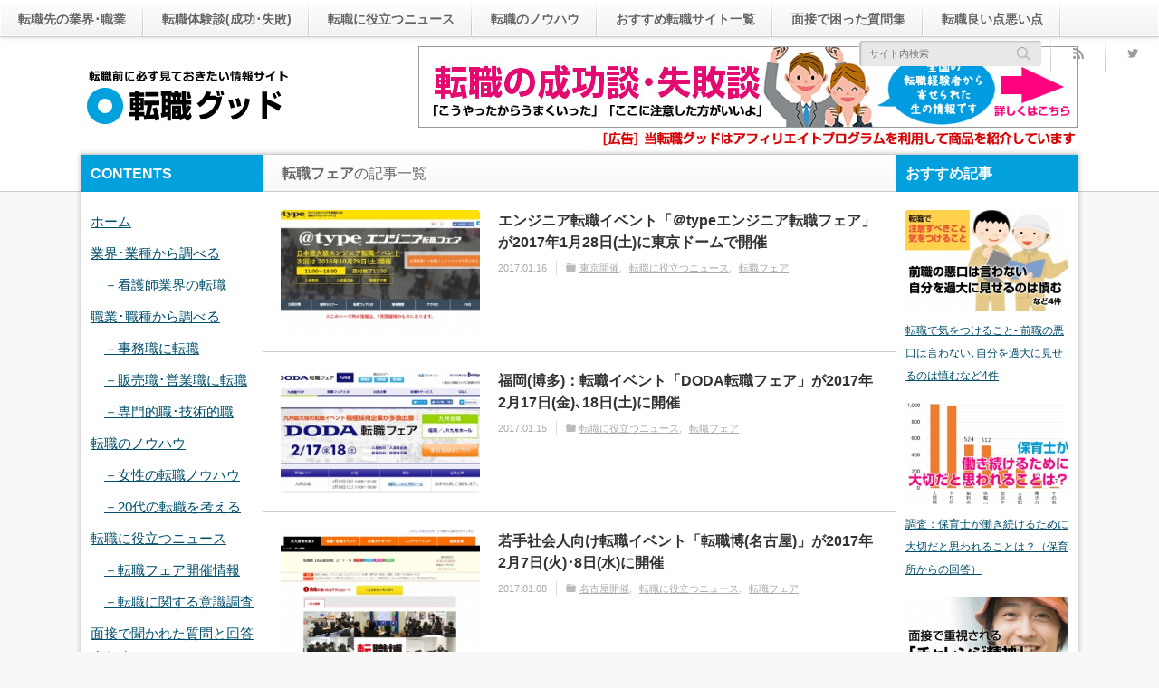

--- FILE ---
content_type: text/html; charset=UTF-8
request_url: http://jobgood.jp/tag/%E8%BB%A2%E8%81%B7%E3%83%95%E3%82%A7%E3%82%A2
body_size: 14525
content:
<!DOCTYPE html>
<!--[if IE 7]><html class="ie ie7 pc" lang="ja"
	prefix="og: https://ogp.me/ns#" ><![endif]-->
<!--[if IE 8]><html class="ie ie8 pc" lang="ja"
	prefix="og: https://ogp.me/ns#" ><![endif]-->
<!--[if !(IE 7) | !(IE 8) ]><!--><html class="modern pc" lang="ja"
	prefix="og: https://ogp.me/ns#" ><!--<![endif]-->
<head>
<meta charset="UTF-8">
<!--[if IE]><meta http-equiv="X-UA-Compatible" content="IE=edge,chrome=1"><![endif]-->
<meta name="viewport" content="width=device-width,initial-scale=1.0">

<meta name="description" content="">
<link rel="icon" href="http://jobgood.jp/wp-content/uploads/mono-lab-theme/favicon.ico">
<link rel="pingback" href="http://jobgood.jp/xmlrpc.php">

		<!-- All in One SEO 4.0.18 -->
		<title>転職フェア | 転職グッド｜転職前に必ず見ておきたい情報サイト</title>
		<link rel="canonical" href="http://jobgood.jp/tag/%E8%BB%A2%E8%81%B7%E3%83%95%E3%82%A7%E3%82%A2" />
		<link rel="next" href="http://jobgood.jp/tag/%E8%BB%A2%E8%81%B7%E3%83%95%E3%82%A7%E3%82%A2/page/2" />
		<script type="application/ld+json" class="aioseo-schema">
			{"@context":"https:\/\/schema.org","@graph":[{"@type":"WebSite","@id":"http:\/\/jobgood.jp\/#website","url":"http:\/\/jobgood.jp\/","name":"\u8ee2\u8077\u30b0\u30c3\u30c9\uff5c\u8ee2\u8077\u524d\u306b\u5fc5\u305a\u898b\u3066\u304a\u304d\u305f\u3044\u60c5\u5831\u30b5\u30a4\u30c8","publisher":{"@id":"http:\/\/jobgood.jp\/#organization"}},{"@type":"Organization","@id":"http:\/\/jobgood.jp\/#organization","name":"\u8ee2\u8077\u30b0\u30c3\u30c9\uff5c\u8ee2\u8077\u524d\u306b\u5fc5\u305a\u898b\u3066\u304a\u304d\u305f\u3044\u60c5\u5831\u30b5\u30a4\u30c8","url":"http:\/\/jobgood.jp\/"},{"@type":"BreadcrumbList","@id":"http:\/\/jobgood.jp\/tag\/%E8%BB%A2%E8%81%B7%E3%83%95%E3%82%A7%E3%82%A2\/#breadcrumblist","itemListElement":[{"@type":"ListItem","@id":"http:\/\/jobgood.jp\/#listItem","position":"1","item":{"@id":"http:\/\/jobgood.jp\/#item","name":"\u30db\u30fc\u30e0","url":"http:\/\/jobgood.jp\/"},"nextItem":"http:\/\/jobgood.jp\/tag\/%e8%bb%a2%e8%81%b7%e3%83%95%e3%82%a7%e3%82%a2#listItem"},{"@type":"ListItem","@id":"http:\/\/jobgood.jp\/tag\/%e8%bb%a2%e8%81%b7%e3%83%95%e3%82%a7%e3%82%a2#listItem","position":"2","item":{"@id":"http:\/\/jobgood.jp\/tag\/%e8%bb%a2%e8%81%b7%e3%83%95%e3%82%a7%e3%82%a2#item","name":"\u8ee2\u8077\u30d5\u30a7\u30a2","url":"http:\/\/jobgood.jp\/tag\/%e8%bb%a2%e8%81%b7%e3%83%95%e3%82%a7%e3%82%a2"},"previousItem":"http:\/\/jobgood.jp\/#listItem"}]},{"@type":"CollectionPage","@id":"http:\/\/jobgood.jp\/tag\/%E8%BB%A2%E8%81%B7%E3%83%95%E3%82%A7%E3%82%A2\/#collectionpage","url":"http:\/\/jobgood.jp\/tag\/%E8%BB%A2%E8%81%B7%E3%83%95%E3%82%A7%E3%82%A2\/","name":"\u8ee2\u8077\u30d5\u30a7\u30a2 | \u8ee2\u8077\u30b0\u30c3\u30c9\uff5c\u8ee2\u8077\u524d\u306b\u5fc5\u305a\u898b\u3066\u304a\u304d\u305f\u3044\u60c5\u5831\u30b5\u30a4\u30c8","inLanguage":"ja","isPartOf":{"@id":"http:\/\/jobgood.jp\/#website"},"breadcrumb":{"@id":"http:\/\/jobgood.jp\/tag\/%E8%BB%A2%E8%81%B7%E3%83%95%E3%82%A7%E3%82%A2\/#breadcrumblist"}}]}
		</script>
		<!-- All in One SEO -->

<link rel='dns-prefetch' href='//s.w.org' />
<link rel="alternate" type="application/rss+xml" title="転職グッド｜転職前に必ず見ておきたい情報サイト &raquo; フィード" href="http://jobgood.jp/feed" />
<link rel="alternate" type="application/rss+xml" title="転職グッド｜転職前に必ず見ておきたい情報サイト &raquo; コメントフィード" href="http://jobgood.jp/comments/feed" />
<link rel="alternate" type="application/rss+xml" title="転職グッド｜転職前に必ず見ておきたい情報サイト &raquo; 転職フェア タグのフィード" href="http://jobgood.jp/tag/%e8%bb%a2%e8%81%b7%e3%83%95%e3%82%a7%e3%82%a2/feed" />
		<script type="text/javascript">
			window._wpemojiSettings = {"baseUrl":"https:\/\/s.w.org\/images\/core\/emoji\/13.0.1\/72x72\/","ext":".png","svgUrl":"https:\/\/s.w.org\/images\/core\/emoji\/13.0.1\/svg\/","svgExt":".svg","source":{"concatemoji":"http:\/\/jobgood.jp\/wp-includes\/js\/wp-emoji-release.min.js?ver=5.6.16"}};
			!function(e,a,t){var n,r,o,i=a.createElement("canvas"),p=i.getContext&&i.getContext("2d");function s(e,t){var a=String.fromCharCode;p.clearRect(0,0,i.width,i.height),p.fillText(a.apply(this,e),0,0);e=i.toDataURL();return p.clearRect(0,0,i.width,i.height),p.fillText(a.apply(this,t),0,0),e===i.toDataURL()}function c(e){var t=a.createElement("script");t.src=e,t.defer=t.type="text/javascript",a.getElementsByTagName("head")[0].appendChild(t)}for(o=Array("flag","emoji"),t.supports={everything:!0,everythingExceptFlag:!0},r=0;r<o.length;r++)t.supports[o[r]]=function(e){if(!p||!p.fillText)return!1;switch(p.textBaseline="top",p.font="600 32px Arial",e){case"flag":return s([127987,65039,8205,9895,65039],[127987,65039,8203,9895,65039])?!1:!s([55356,56826,55356,56819],[55356,56826,8203,55356,56819])&&!s([55356,57332,56128,56423,56128,56418,56128,56421,56128,56430,56128,56423,56128,56447],[55356,57332,8203,56128,56423,8203,56128,56418,8203,56128,56421,8203,56128,56430,8203,56128,56423,8203,56128,56447]);case"emoji":return!s([55357,56424,8205,55356,57212],[55357,56424,8203,55356,57212])}return!1}(o[r]),t.supports.everything=t.supports.everything&&t.supports[o[r]],"flag"!==o[r]&&(t.supports.everythingExceptFlag=t.supports.everythingExceptFlag&&t.supports[o[r]]);t.supports.everythingExceptFlag=t.supports.everythingExceptFlag&&!t.supports.flag,t.DOMReady=!1,t.readyCallback=function(){t.DOMReady=!0},t.supports.everything||(n=function(){t.readyCallback()},a.addEventListener?(a.addEventListener("DOMContentLoaded",n,!1),e.addEventListener("load",n,!1)):(e.attachEvent("onload",n),a.attachEvent("onreadystatechange",function(){"complete"===a.readyState&&t.readyCallback()})),(n=t.source||{}).concatemoji?c(n.concatemoji):n.wpemoji&&n.twemoji&&(c(n.twemoji),c(n.wpemoji)))}(window,document,window._wpemojiSettings);
		</script>
		<style type="text/css">
img.wp-smiley,
img.emoji {
	display: inline !important;
	border: none !important;
	box-shadow: none !important;
	height: 1em !important;
	width: 1em !important;
	margin: 0 .07em !important;
	vertical-align: -0.1em !important;
	background: none !important;
	padding: 0 !important;
}
</style>
	<link rel='stylesheet' id='style-css'  href='http://jobgood.jp/wp-content/themes/n1/style.css?ver=2.2.2' type='text/css' media='screen' />
<link rel='stylesheet' id='wp-block-library-css'  href='http://jobgood.jp/wp-includes/css/dist/block-library/style.min.css?ver=5.6.16' type='text/css' media='all' />
<script type='text/javascript' src='http://jobgood.jp/wp-includes/js/jquery/jquery.min.js?ver=3.5.1' id='jquery-core-js'></script>
<script type='text/javascript' src='http://jobgood.jp/wp-includes/js/jquery/jquery-migrate.min.js?ver=3.3.2' id='jquery-migrate-js'></script>
<link rel="https://api.w.org/" href="http://jobgood.jp/wp-json/" /><link rel="alternate" type="application/json" href="http://jobgood.jp/wp-json/wp/v2/tags/143" />
<script src="http://jobgood.jp/wp-content/themes/n1/js/modernizr.js?ver=2.2.2"></script>
<script src="http://jobgood.jp/wp-content/themes/n1/js/jscript.js?ver=2.2.2"></script>

<script src="http://jobgood.jp/wp-content/themes/n1/js/jquery.flexslider.js?ver=2.2.2"></script>
<link rel="stylesheet" href="http://jobgood.jp/wp-content/themes/n1/js/flexslider.css?ver=2.2.2">
<script type="text/javascript">
jQuery(document).ready(function($){
 jQuery('.flexslider').flexslider({
   slideshowSpeed: 7000,
      //smoothHeight: true,
   touch: false,
   directionNav: false
 });
});
</script>




<link rel="stylesheet" media="screen and (max-width:770px)" href="http://jobgood.jp/wp-content/themes/n1/responsive.css?ver=2.2.2&date=1769069634">

<link rel="stylesheet" href="http://jobgood.jp/wp-content/themes/n1/headline.css?ver=2.2.2">


<style>

body { font-size:15px; }

#logo { font-family:'ヒラギノ角ゴ Pro W3','Hiragino Kaku Gothic Pro','メイリオ',Meiryo,'ＭＳ Ｐゴシック'; }

.pc #logo_image { position:absolute; top:33px; left:3px; }
.mobile #logo_image { position:absolute; top:3px; left:4px; }
.mobile #logo_image img { width:114px; height:auto; }


#logo { font-size:19px; }

@media screen and (max-width:770px) {
 #logo { font-size:22px; }
}

#tagline { margin-top:16px; float:left; }

.post_content a { color:#02a0dc; }

#logo a:hover, a:hover, .pc .post_meta li a:hover, .side_widget a:hover, #footer a:hover, .post_meta_top li a:hover, .post_meta_bottom li a:hover, .post_content a.more-link:hover, .post_excerpt a.more-link:hover, #comment_user_login span a:hover:after, .page_navi p.back a:hover, .page_navi p.back a:hover:after, #comment_pager .page-numbers.current, #bread_crumb ol li a:hover, .post_meta_bottom li.post_category a, #bread_crumb .home a:hover i:before, #search_link_area li.mail_button a:hover:after
 { color:#02a0dc; }

#comment_header #comment_tab li.active a, #guest_info input:focus, #comment_textarea textarea:focus, .page_navi a:hover, .page_navi span.current
 { border-color:#02a0dc; }

#submit_comment:hover, .comment_meta a:hover, #cancel_comment_reply a:hover, .post_content a.more-link, .post_excerpt a.more-link, #next_prev_post a:hover, #next_prev_post2 a:hover, .post_pagination a:hover, #return_top:hover, #search_area_top .search_button input:hover, .widget_search #search-btn input:hover, .widget_search #searchsubmit:hover, #menu_button:hover, .iw_search_area .search_button input:hover, .pc #header_menu ul ul li a:hover, #header_menu ul li a:hover, #center_menu ul li a:hover, .post_meta_bottom li.post_category a, .comment_edit a:hover, .mobile #search_area_top .search_input input:hover, .mobile #search_area_mobile .search_input input:focus, .iw_social_link li.mail_button a:hover
 { background-color:#02a0dc; }

.post_content a.more-link:hover, .post_excerpt a.more-link:hover { box-shadow:0 0 0 2px #02a0dc inset; }

#related_post .image:after, #single_author_post .image:after { background:rgba(2,160,220,0); }
#related_post .image:hover:after, #single_author_post .image:hover:after { background:rgba(2,160,220,0.8); }

#left_col .first .side_headline, #left_col #wp-calendar td a:hover, #left_col #wp-calendar #prev a:hover, #left_col #wp-calendar #next a:hover, #left_col .widget_post_ranking.small .image:hover:after, #left_col .comment_ranking_widget .widget_post_ranking.small .image:hover:after, #left_col .ml_category_list_widget li a:hover, #left_col .ml_category_list_widget li.current_cat a, #left_col .ml_tag_cloud_widget li a:hover, #left_col .ml_author_list_widget .link:hover, #left_col .ml_author_list_widget li a:after
 { background-color:#02a0dc; color:#fff; }
#right_col .first .side_headline, #right_col #wp-calendar td a:hover, #right_col #wp-calendar #prev a:hover, #right_col #wp-calendar #next a:hover, #right_col .widget_post_ranking.small .image:hover:after, #right_col .comment_ranking_widget .widget_post_ranking.small .image:hover:after, #right_col .ml_category_list_widget li a:hover, #right_col .ml_category_list_widget li.current_cat a, #right_col .ml_tag_cloud_widget li a:hover, #right_col .ml_author_list_widget .link:hover, #right_col .ml_author_list_widget li a:after
 { background-color:#02a0dc; color:#fff; }
#left_col a:hover { color:#02a0dc; }
#right_col a:hover { color:#02a0dc; }
#left_col .widget_post_list.small .image:hover:after { background:rgba(2,160,220,0.8); }
#right_col .widget_post_list.small .image:hover:after { background:rgba(2,160,220,0.8); }
#left_col .ml_tag_cloud_widget li a:hover { border-color:#02a0dc; }
#right_col .ml_tag_cloud_widget li a:hover { border-color:#02a0dc; }
#left_col .ml_author_list_widget li a:before { border-color:#02a0dc transparent transparent transparent; }
#right_col .ml_author_list_widget li a:before { border-color:#02a0dc transparent transparent transparent; }

#footer .widget_post_list.small .image:after { background:rgba(2,160,220,0); }
#footer .widget_post_list.small .image:hover:after { background:rgba(2,160,220,0.8); }
#footer a:hover { color:#02a0dc;}

.post_meta_bottom.type1 li.post_comment i:before { color:#8DC710; }
.post_meta_bottom.type2 li.post_comment i { background-color:#8DC710; }

.header_post_list .comment_post li .comment, .widget_post_ranking_comment .widget_post_ranking .comment { background:rgba(141,199,16,0.7); }
.header_post_list .comment_post li .comment:after { border-color:rgba(141,199,16,0.7) transparent transparent transparent; }
.widget_post_ranking_comment .widget_post_ranking .comment:after { border-color:transparent transparent transparent rgba(141,199,16,0.7); }
#footer #wp-calendar td a:hover, #footer #wp-calendar #prev a:hover, #footer #wp-calendar #next a:hover, #footer .widget_post_ranking.small .image:hover:after { background:#02a0dc; }
.mobile #footer #footer_menu a:hover, #footer .ml_tag_cloud_widget li a:hover { background-color:#02a0dc; color:#fff; }
.footer_headline span { border-color:#02a0dc; }

#content_slider .post_title a:hover { color:#42C2B9; }
#content_slider .post_meta_top a:hover { color:#42C2B9; }
#content_slider a.link:hover, .flex-control-paging li a:hover, .flex-control-paging li a.flex-active { background-color:#42C2B9; }

.lof-slidecontent .caption .title:hover { color:#42C2B9; }
.lof-slidecontent .caption .desc a:hover { background-color:#42C2B9; }

.header_post_list .view_post li .comment, .widget_post_ranking_view .widget_post_ranking .comment { background:rgba(9,191,213,0.7); }
.header_post_list .view_post li .comment:after { border-color:rgba(9,191,213,0.7) transparent transparent transparent; }
.widget_post_ranking_view .widget_post_ranking .comment:after { border-color:transparent transparent transparent rgba(9,191,213,0.7); }

.post_content h1:before, .post_content h2:before, .post_content h3:before, .post_content h5:before
 { background:#02a0dc; }
.post_content h4:before, .post_content h6:before
 { border-color:#02a0dc; }

</style>


<link rel="stylesheet" href="http://jobgood.jp/wp-content/themes/n1/japanese.css?ver=2.2.2">

<!--[if lt IE 9]>
<script src="http://jobgood.jp/wp-content/themes/n1/js/html5.js?ver=2.2.2"></script>
<![endif]-->





<link rel="icon" href="http://jobgood.jp/wp-content/uploads/2016/09/cropped-favicon512.fw_-32x32.png" sizes="32x32" />
<link rel="icon" href="http://jobgood.jp/wp-content/uploads/2016/09/cropped-favicon512.fw_-192x192.png" sizes="192x192" />
<link rel="apple-touch-icon" href="http://jobgood.jp/wp-content/uploads/2016/09/cropped-favicon512.fw_-180x180.png" />
<meta name="msapplication-TileImage" content="http://jobgood.jp/wp-content/uploads/2016/09/cropped-favicon512.fw_-270x270.png" />
</head>
<body class="archive tag tag-143 no_header_bottom">

 <div id="container">

  <header id="header_top" class="clearfix">

   <!-- header menu -->
      <nav id="header_menu" class="clearfix">
    <ul id="menu-headmenu" class="menu"><li id="menu-item-59" class="menu-item menu-item-type-post_type menu-item-object-page menu-item-has-children menu-item-59"><a href="http://jobgood.jp/business">転職先の業界･職業</a>
<ul class="sub-menu">
	<li id="menu-item-10910" class="menu-item menu-item-type-post_type menu-item-object-page menu-item-10910"><a href="http://jobgood.jp/business">業界･業種から調べる</a></li>
	<li id="menu-item-10909" class="menu-item menu-item-type-post_type menu-item-object-page menu-item-10909"><a href="http://jobgood.jp/jobs">職業･職種から調べる</a></li>
</ul>
</li>
<li id="menu-item-23" class="menu-item menu-item-type-taxonomy menu-item-object-category menu-item-23"><a href="http://jobgood.jp/category/story">転職体験談(成功･失敗)</a></li>
<li id="menu-item-221" class="menu-item menu-item-type-taxonomy menu-item-object-category menu-item-has-children menu-item-221"><a href="http://jobgood.jp/category/news">転職に役立つニュース</a>
<ul class="sub-menu">
	<li id="menu-item-4759" class="menu-item menu-item-type-taxonomy menu-item-object-category menu-item-4759"><a href="http://jobgood.jp/category/news/fair">転職フェア</a></li>
	<li id="menu-item-4756" class="menu-item menu-item-type-taxonomy menu-item-object-category menu-item-4756"><a href="http://jobgood.jp/category/news/hellowork">ハローワーク</a></li>
	<li id="menu-item-4758" class="menu-item menu-item-type-taxonomy menu-item-object-category menu-item-4758"><a href="http://jobgood.jp/category/news/laborforcesurvey">転職に関する意識調査</a></li>
	<li id="menu-item-4757" class="menu-item menu-item-type-taxonomy menu-item-object-category menu-item-4757"><a href="http://jobgood.jp/category/news/ranking">ランキング</a></li>
</ul>
</li>
<li id="menu-item-5047" class="menu-item menu-item-type-taxonomy menu-item-object-category menu-item-has-children menu-item-5047"><a href="http://jobgood.jp/category/knowhow">転職のノウハウ</a>
<ul class="sub-menu">
	<li id="menu-item-6936" class="menu-item menu-item-type-taxonomy menu-item-object-category menu-item-6936"><a href="http://jobgood.jp/category/knowhow/women">女性の転職ノウハウ</a></li>
	<li id="menu-item-8420" class="menu-item menu-item-type-post_type menu-item-object-post menu-item-8420"><a href="http://jobgood.jp/5784">20代の転職を考える</a></li>
</ul>
</li>
<li id="menu-item-25" class="menu-item menu-item-type-post_type menu-item-object-page menu-item-25"><a href="http://jobgood.jp/site">おすすめ転職サイト一覧</a></li>
<li id="menu-item-4211" class="menu-item menu-item-type-taxonomy menu-item-object-category menu-item-4211"><a href="http://jobgood.jp/category/question">面接で困った質問集</a></li>
<li id="menu-item-4614" class="menu-item menu-item-type-taxonomy menu-item-object-category menu-item-4614"><a href="http://jobgood.jp/category/goodbad">転職良い点悪い点</a></li>
</ul>   </nav>
   
   <div id="search_link_area">
        <ul id="header_social_link" class="clearfix">
     <li class="rss_button"><a target="_blank" href="http://jobgood.jp/feed"><span>rss</span></a></li>     <li class="twitter_button"><a target="_blank" href="https://twitter.com/jobgoodjp"><span>Twitter</span></a></li>                                       </ul>
        <!-- search area -->
    <div id="search_area_top" class="clearfix ">
     <div class="search_form">
            <form method="get" action="http://jobgood.jp/">
       <div class="search_input"><input type="text" value="" name="s" placeholder="サイト内検索" /></div>
       <div class="search_button"><input type="submit" value="サイト内検索" /></div>
      </form>
           </div>
    </div><!-- END #search_area_top -->
   </div><!-- END #search_link_area -->

  </header>

  <div id="header_logo_area">
   <div id="header_logo_area_inner">
    <!-- logo -->
    <div id="logo_image">
<h1 id="logo"><a href="http://jobgood.jp/" title="転職グッド｜転職前に必ず見ておきたい情報サイト"><img src="http://jobgood.jp/wp-content/uploads/mono-lab-theme/logo.png?1769069634" alt="転職グッド｜転職前に必ず見ておきたい情報サイト" title="転職グッド｜転職前に必ず見ておきたい情報サイト" /></a></h1>
</div>
    <!-- menu button for mobile -->
    <a href="#" id="menu_button"><i class="icon"></i><span class="title">メニュー</span></a>   </div>
  </div><!-- END #header_logo_area -->

  <!-- banner -->
  

 
 <div id="header_adsense_area">
  <div class="header_adsense">
   <div class="header_adsense_inner">
        <a href="http://jobgood.jp/category/story" target="_blank"><img src="http://jobgood.jp/wp-content/uploads/mono-lab-theme/0.jpg" alt="" title="" /></a>
       </div>
  </div>
 </div>

 


  
  <div id="main_content" class="clearfix">
<div id="main_col">

  <h3 id="archive_headline"><span><strong>転職フェア</strong>の記事一覧</span></h3>
 
 
 

 <div id="post_list2" class="clearfix">

 
 <article class="article clearfix">

    <p class="post_thumbnail"><a href="http://jobgood.jp/4644" title="エンジニア転職イベント「＠typeエンジニア転職フェア」が2017年1月28日(土)に東京ドームで開催"><img width="260" height="161" src="http://jobgood.jp/wp-content/uploads/2016/08/572-1-260x161.jpg" class="attachment-size1 size-size1 wp-post-image" alt="日本最大級エンジニア転職イベント「＠typeエンジニア転職フェア」が2016年10月29日(土)開催" loading="lazy" /></a></p>  
  <div class="post_data clearfix">
   <h2 class="post_title entry-title"><a href="http://jobgood.jp/4644" title="エンジニア転職イベント「＠typeエンジニア転職フェア」が2017年1月28日(土)に東京ドームで開催">エンジニア転職イベント「＠typeエンジニア転職フェア」が2017年1月28日(土)に東京ドームで開催</a></h2>
      <ul class="post_meta_top clearfix">
    <li class="post_date"><time class="entry-date updated" datetime="2017-02-12T18:04:50+09:00">2017.01.16</time></li>        <li class="post_category"><a href="http://jobgood.jp/category/news/fair/tokyo" rel="category tag">東京開催</a> <a href="http://jobgood.jp/category/news" rel="category tag">転職に役立つニュース</a> <a href="http://jobgood.jp/category/news/fair" rel="category tag">転職フェア</a></li>   </ul>
        </div>

 </article>

 
 <article class="article clearfix">

    <p class="post_thumbnail"><a href="http://jobgood.jp/14819" title="福岡(博多)：転職イベント「DODA転職フェア」が2017年2月17日(金)､18日(土)に開催"><img width="260" height="161" src="http://jobgood.jp/wp-content/uploads/2017/01/959-260x161.jpg" class="attachment-size1 size-size1 wp-post-image" alt="転職イベント「DODA転職フェア」が2017年2月17日(金)､18日(土)に博多で開催" loading="lazy" /></a></p>  
  <div class="post_data clearfix">
   <h2 class="post_title entry-title"><a href="http://jobgood.jp/14819" title="福岡(博多)：転職イベント「DODA転職フェア」が2017年2月17日(金)､18日(土)に開催">福岡(博多)：転職イベント「DODA転職フェア」が2017年2月17日(金)､18日(土)に開催</a></h2>
      <ul class="post_meta_top clearfix">
    <li class="post_date"><time class="entry-date updated" datetime="2017-01-15T20:39:55+09:00">2017.01.15</time></li>        <li class="post_category"><a href="http://jobgood.jp/category/news" rel="category tag">転職に役立つニュース</a> <a href="http://jobgood.jp/category/news/fair" rel="category tag">転職フェア</a></li>   </ul>
        </div>

 </article>

 
 <article class="article clearfix">

    <p class="post_thumbnail"><a href="http://jobgood.jp/14766" title="若手社会人向け転職イベント「転職博(名古屋)」が2017年2月7日(火)･8日(水)に開催"><img width="260" height="161" src="http://jobgood.jp/wp-content/uploads/2017/01/955-260x161.jpg" class="attachment-size1 size-size1 wp-post-image" alt="若手社会人向け転職イベント「転職博(名古屋)」が2017年2月7日(火)･8日(水)に開催" loading="lazy" /></a></p>  
  <div class="post_data clearfix">
   <h2 class="post_title entry-title"><a href="http://jobgood.jp/14766" title="若手社会人向け転職イベント「転職博(名古屋)」が2017年2月7日(火)･8日(水)に開催">若手社会人向け転職イベント「転職博(名古屋)」が2017年2月7日(火)･8日(水)に開催</a></h2>
      <ul class="post_meta_top clearfix">
    <li class="post_date"><time class="entry-date updated" datetime="2017-01-08T02:36:20+09:00">2017.01.08</time></li>        <li class="post_category"><a href="http://jobgood.jp/category/news/fair/nagoya" rel="category tag">名古屋開催</a> <a href="http://jobgood.jp/category/news" rel="category tag">転職に役立つニュース</a> <a href="http://jobgood.jp/category/news/fair" rel="category tag">転職フェア</a></li>   </ul>
        </div>

 </article>

 
 <article class="article clearfix">

    <p class="post_thumbnail"><a href="http://jobgood.jp/14742" title="「しごと応援フェア2017 (サンスクエア堺）」が1月30日(月)に開催－地域優良企業が集合"><img width="260" height="161" src="http://jobgood.jp/wp-content/uploads/2017/01/954-260x161.jpg" class="attachment-size1 size-size1 wp-post-image" alt="「しごと応援フェア2017 (サンスクエア堺）」が1月30日(月)に開催－地域優良企業が集合" loading="lazy" /></a></p>  
  <div class="post_data clearfix">
   <h2 class="post_title entry-title"><a href="http://jobgood.jp/14742" title="「しごと応援フェア2017 (サンスクエア堺）」が1月30日(月)に開催－地域優良企業が集合">「しごと応援フェア2017 (サンスクエア堺）」が1月30日(月)に開催－地域優良企業が集合</a></h2>
      <ul class="post_meta_top clearfix">
    <li class="post_date"><time class="entry-date updated" datetime="2017-01-08T01:15:03+09:00">2017.01.08</time></li>        <li class="post_category"><a href="http://jobgood.jp/category/news/fair/osaka" rel="category tag">大阪開催</a> <a href="http://jobgood.jp/category/news" rel="category tag">転職に役立つニュース</a> <a href="http://jobgood.jp/category/news/fair" rel="category tag">転職フェア</a></li>   </ul>
        </div>

 </article>

 
 <article class="article clearfix">

    <p class="post_thumbnail"><a href="http://jobgood.jp/14717" title="Re就活-既卒･第二新卒向けフェア「就職博(東京)」が2017年1月25日(水)･26日(木)に新宿で開催"><img width="260" height="161" src="http://jobgood.jp/wp-content/uploads/2017/01/953-260x161.jpg" class="attachment-size1 size-size1 wp-post-image" alt="Re就活-既卒･第二新卒向けフェア「就職博（東京）」が2017年1月25日(水)･26日(木)に新宿で開催" loading="lazy" /></a></p>  
  <div class="post_data clearfix">
   <h2 class="post_title entry-title"><a href="http://jobgood.jp/14717" title="Re就活-既卒･第二新卒向けフェア「就職博(東京)」が2017年1月25日(水)･26日(木)に新宿で開催">Re就活-既卒･第二新卒向けフェア「就職博(東京)」が2017年1月25日(水)･26日(木)に新宿で開催</a></h2>
      <ul class="post_meta_top clearfix">
    <li class="post_date"><time class="entry-date updated" datetime="2017-01-08T00:25:58+09:00">2017.01.08</time></li>        <li class="post_category"><a href="http://jobgood.jp/category/news/fair/tokyo" rel="category tag">東京開催</a> <a href="http://jobgood.jp/category/news" rel="category tag">転職に役立つニュース</a> <a href="http://jobgood.jp/category/news/fair" rel="category tag">転職フェア</a></li>   </ul>
        </div>

 </article>

 
 <article class="article clearfix">

    <p class="post_thumbnail"><a href="http://jobgood.jp/14694" title="Re就活-既卒･第二新卒向けフェア「就職博」が2017年1月16､17日(月･火)に大阪梅田で開催"><img width="260" height="161" src="http://jobgood.jp/wp-content/uploads/2017/01/952-260x161.jpg" class="attachment-size1 size-size1 wp-post-image" alt="Re就活-既卒･第二新卒向けフェア「就職博-大阪」が2017年1月16､17日(月･火)に大阪梅田で開催" loading="lazy" /></a></p>  
  <div class="post_data clearfix">
   <h2 class="post_title entry-title"><a href="http://jobgood.jp/14694" title="Re就活-既卒･第二新卒向けフェア「就職博」が2017年1月16､17日(月･火)に大阪梅田で開催">Re就活-既卒･第二新卒向けフェア「就職博」が2017年1月16､17日(月･火)に大阪梅田で開催</a></h2>
      <ul class="post_meta_top clearfix">
    <li class="post_date"><time class="entry-date updated" datetime="2017-01-07T23:45:30+09:00">2017.01.07</time></li>        <li class="post_category"><a href="http://jobgood.jp/category/news/fair/osaka" rel="category tag">大阪開催</a> <a href="http://jobgood.jp/category/news" rel="category tag">転職に役立つニュース</a> <a href="http://jobgood.jp/category/news/fair" rel="category tag">転職フェア</a></li>   </ul>
        </div>

 </article>

 
 <article class="article clearfix">

    <p class="post_thumbnail"><a href="http://jobgood.jp/14622" title="大阪開催「わかもの就活プロジェクト」-採用担当者視点から面接での評価ポイントを説明"><img width="260" height="161" src="http://jobgood.jp/wp-content/uploads/2017/01/948-260x161.jpg" class="attachment-size1 size-size1 wp-post-image" alt="大阪開催「わかもの就活プロジェクト」" loading="lazy" /></a></p>  
  <div class="post_data clearfix">
   <h2 class="post_title entry-title"><a href="http://jobgood.jp/14622" title="大阪開催「わかもの就活プロジェクト」-採用担当者視点から面接での評価ポイントを説明">大阪開催「わかもの就活プロジェクト」-採用担当者視点から面接での評価ポイントを説明</a></h2>
      <ul class="post_meta_top clearfix">
    <li class="post_date"><time class="entry-date updated" datetime="2017-01-05T00:38:01+09:00">2017.01.05</time></li>        <li class="post_category"><a href="http://jobgood.jp/category/news/fair/osaka" rel="category tag">大阪開催</a> <a href="http://jobgood.jp/category/news" rel="category tag">転職に役立つニュース</a> <a href="http://jobgood.jp/category/news/fair" rel="category tag">転職フェア</a></li>   </ul>
        </div>

 </article>

 
 <article class="article clearfix">

    <p class="post_thumbnail"><a href="http://jobgood.jp/4851" title="大阪で「女性のためのお役立ちセミナー&#038;相談会」が2017年2月10､11日（金土）開催"><img width="260" height="161" src="http://jobgood.jp/wp-content/uploads/2016/08/947-260x161.jpg" class="attachment-size1 size-size1 wp-post-image" alt="大阪で「女性のためのお役立ちセミナー&amp;相談会」が2017年2月10､11日（金土）開催" loading="lazy" srcset="http://jobgood.jp/wp-content/uploads/2016/08/947-260x161.jpg 260w, http://jobgood.jp/wp-content/uploads/2016/08/947.jpg 660w" sizes="(max-width: 260px) 100vw, 260px" /></a></p>  
  <div class="post_data clearfix">
   <h2 class="post_title entry-title"><a href="http://jobgood.jp/4851" title="大阪で「女性のためのお役立ちセミナー&#038;相談会」が2017年2月10､11日（金土）開催">大阪で「女性のためのお役立ちセミナー&#038;相談会」が2017年2月10､11日（金土）開催</a></h2>
      <ul class="post_meta_top clearfix">
    <li class="post_date"><time class="entry-date updated" datetime="2017-01-05T00:15:14+09:00">2017.01.05</time></li>        <li class="post_category"><a href="http://jobgood.jp/category/news/fair/osaka" rel="category tag">大阪開催</a> <a href="http://jobgood.jp/category/news" rel="category tag">転職に役立つニュース</a> <a href="http://jobgood.jp/category/news/fair" rel="category tag">転職フェア</a></li>   </ul>
        </div>

 </article>

 
 <article class="article clearfix">

    <p class="post_thumbnail"><a href="http://jobgood.jp/14522" title="就活応援新春イベント「伝え方が9割」講演を2017年1月11日(水)に飯田橋で開催"><img width="260" height="161" src="http://jobgood.jp/wp-content/uploads/2016/12/942-2-260x161.jpg" class="attachment-size1 size-size1 wp-post-image" alt="就活応援新春イベント「伝え方が9割」講演を2017年1月11日(水)に飯田橋で開催" loading="lazy" /></a></p>  
  <div class="post_data clearfix">
   <h2 class="post_title entry-title"><a href="http://jobgood.jp/14522" title="就活応援新春イベント「伝え方が9割」講演を2017年1月11日(水)に飯田橋で開催">就活応援新春イベント「伝え方が9割」講演を2017年1月11日(水)に飯田橋で開催</a></h2>
      <ul class="post_meta_top clearfix">
    <li class="post_date"><time class="entry-date updated" datetime="2016-12-28T17:33:48+09:00">2016.12.28</time></li>        <li class="post_category"><a href="http://jobgood.jp/category/news/fair/tokyo" rel="category tag">東京開催</a> <a href="http://jobgood.jp/category/news" rel="category tag">転職に役立つニュース</a> <a href="http://jobgood.jp/category/news/fair" rel="category tag">転職フェア</a></li>   </ul>
        </div>

 </article>

 
 <article class="article clearfix">

    <p class="post_thumbnail"><a href="http://jobgood.jp/9261" title="｢マイナビ転職EXPO 東京｣が2017年2月10､11日(金･土祝)に東京国際フォーラムで開催"><img width="260" height="161" src="http://jobgood.jp/wp-content/uploads/2016/10/937-260x161.jpg" class="attachment-size1 size-size1 wp-post-image" alt="｢マイナビ転職EXPO 東京｣が2017年2月10､11日(金･土祝)に東京国際フォーラムで開催" loading="lazy" /></a></p>  
  <div class="post_data clearfix">
   <h2 class="post_title entry-title"><a href="http://jobgood.jp/9261" title="｢マイナビ転職EXPO 東京｣が2017年2月10､11日(金･土祝)に東京国際フォーラムで開催">｢マイナビ転職EXPO 東京｣が2017年2月10､11日(金･土祝)に東京国際フォーラムで開催</a></h2>
      <ul class="post_meta_top clearfix">
    <li class="post_date"><time class="entry-date updated" datetime="2016-12-25T22:37:13+09:00">2016.12.25</time></li>        <li class="post_category"><a href="http://jobgood.jp/category/news/fair/tokyo" rel="category tag">東京開催</a> <a href="http://jobgood.jp/category/news" rel="category tag">転職に役立つニュース</a> <a href="http://jobgood.jp/category/news/fair" rel="category tag">転職フェア</a></li>   </ul>
        </div>

 </article>

 
</div><!-- END #post_list -->
 <div class="page_navi clearfix">
<ul class='page-numbers'>
	<li><span aria-current="page" class="page-numbers current">1</span></li>
	<li><a class="page-numbers" href="http://jobgood.jp/tag/%E8%BB%A2%E8%81%B7%E3%83%95%E3%82%A7%E3%82%A2/page/2">2</a></li>
	<li><a class="page-numbers" href="http://jobgood.jp/tag/%E8%BB%A2%E8%81%B7%E3%83%95%E3%82%A7%E3%82%A2/page/3">3</a></li>
	<li><a class="next page-numbers" href="http://jobgood.jp/tag/%E8%BB%A2%E8%81%B7%E3%83%95%E3%82%A7%E3%82%A2/page/2">&raquo;</a></li>
</ul>

</div>

</div><!-- END #main_col -->


  <div id="left_col" class="side_col">
  <div class="side_widget clearfix widget_nav_menu" id="nav_menu-3">
<h3 class="side_headline">CONTENTS</h3>
<div class="menu-left-side-container"><ul id="menu-left-side" class="menu"><li id="menu-item-713" class="menu-item menu-item-type-custom menu-item-object-custom menu-item-home menu-item-713"><a href="http://jobgood.jp/">ホーム</a></li>
<li id="menu-item-718" class="menu-item menu-item-type-post_type menu-item-object-page menu-item-has-children menu-item-718"><a href="http://jobgood.jp/business">業界･業種から調べる</a>
<ul class="sub-menu">
	<li id="menu-item-6939" class="menu-item menu-item-type-taxonomy menu-item-object-category menu-item-6939"><a href="http://jobgood.jp/category/industry/p/8342">－看護師業界の転職</a></li>
</ul>
</li>
<li id="menu-item-10906" class="menu-item menu-item-type-post_type menu-item-object-page menu-item-has-children menu-item-10906"><a href="http://jobgood.jp/jobs">職業･職種から調べる</a>
<ul class="sub-menu">
	<li id="menu-item-10907" class="menu-item menu-item-type-post_type menu-item-object-post menu-item-10907"><a href="http://jobgood.jp/8334">－事務職に転職</a></li>
	<li id="menu-item-10908" class="menu-item menu-item-type-post_type menu-item-object-post menu-item-10908"><a href="http://jobgood.jp/8388">－販売職･営業職に転職</a></li>
	<li id="menu-item-10932" class="menu-item menu-item-type-post_type menu-item-object-post menu-item-10932"><a href="http://jobgood.jp/8429">－専門的職･技術的職</a></li>
</ul>
</li>
<li id="menu-item-5045" class="menu-item menu-item-type-taxonomy menu-item-object-category menu-item-has-children menu-item-5045"><a href="http://jobgood.jp/category/knowhow">転職のノウハウ</a>
<ul class="sub-menu">
	<li id="menu-item-6938" class="menu-item menu-item-type-taxonomy menu-item-object-category menu-item-6938"><a href="http://jobgood.jp/category/knowhow/women">－女性の転職ノウハウ</a></li>
	<li id="menu-item-8422" class="menu-item menu-item-type-post_type menu-item-object-post menu-item-8422"><a href="http://jobgood.jp/5784">－20代の転職を考える</a></li>
</ul>
</li>
<li id="menu-item-717" class="menu-item menu-item-type-taxonomy menu-item-object-category menu-item-has-children menu-item-717"><a href="http://jobgood.jp/category/news">転職に役立つニュース</a>
<ul class="sub-menu">
	<li id="menu-item-4763" class="menu-item menu-item-type-taxonomy menu-item-object-category menu-item-4763"><a href="http://jobgood.jp/category/news/fair">－転職フェア開催情報</a></li>
	<li id="menu-item-7802" class="menu-item menu-item-type-taxonomy menu-item-object-category menu-item-7802"><a href="http://jobgood.jp/category/news/laborforcesurvey">－転職に関する意識調査</a></li>
</ul>
</li>
<li id="menu-item-15288" class="menu-item menu-item-type-taxonomy menu-item-object-category menu-item-15288"><a href="http://jobgood.jp/category/shitsumon">面接で聞かれた質問と回答まとめ</a></li>
<li id="menu-item-1689" class="menu-item menu-item-type-taxonomy menu-item-object-category menu-item-1689"><a href="http://jobgood.jp/category/question">面接で聞かれた鋭い質問集</a></li>
<li id="menu-item-7592" class="menu-item menu-item-type-taxonomy menu-item-object-category menu-item-7592"><a href="http://jobgood.jp/category/caution">転職で気をつけること</a></li>
<li id="menu-item-2404" class="menu-item menu-item-type-taxonomy menu-item-object-category menu-item-2404"><a href="http://jobgood.jp/category/goodbad">転職良かった点悪かった点</a></li>
<li id="menu-item-715" class="menu-item menu-item-type-taxonomy menu-item-object-category menu-item-715"><a href="http://jobgood.jp/category/story">転職体験談（成功･失敗）</a></li>
<li id="menu-item-1284" class="menu-item menu-item-type-taxonomy menu-item-object-category menu-item-1284"><a href="http://jobgood.jp/category/advice">元採用担当のアドバイス</a></li>
<li id="menu-item-4226" class="menu-item menu-item-type-taxonomy menu-item-object-category menu-item-4226"><a href="http://jobgood.jp/category/success">退職理由と転職できた理由</a></li>
<li id="menu-item-1576" class="menu-item menu-item-type-taxonomy menu-item-object-category menu-item-1576"><a href="http://jobgood.jp/category/ca">キャビンアテンダント物語</a></li>
<li id="menu-item-1899" class="menu-item menu-item-type-taxonomy menu-item-object-category menu-item-1899"><a href="http://jobgood.jp/category/woman">商社ウーマン転職奮闘物語</a></li>
<li id="menu-item-722" class="menu-item menu-item-type-post_type menu-item-object-page menu-item-722"><a href="http://jobgood.jp/flow">転職活動の流れ</a></li>
<li id="menu-item-721" class="menu-item menu-item-type-post_type menu-item-object-page menu-item-721"><a href="http://jobgood.jp/site">おすすめ転職サイト一覧</a></li>
<li id="menu-item-6285" class="menu-item menu-item-type-post_type menu-item-object-page menu-item-has-children menu-item-6285"><a href="http://jobgood.jp/data">各データ･ランキングで見る「転職活動」の進め方</a>
<ul class="sub-menu">
	<li id="menu-item-720" class="menu-item menu-item-type-post_type menu-item-object-page menu-item-720"><a href="http://jobgood.jp/income">－業界別平均年収調査</a></li>
	<li id="menu-item-719" class="menu-item menu-item-type-post_type menu-item-object-page menu-item-719"><a href="http://jobgood.jp/classification">－産業･業種の分類一覧</a></li>
	<li id="menu-item-740" class="menu-item menu-item-type-post_type menu-item-object-page menu-item-740"><a href="http://jobgood.jp/occupation">－職業の分類一覧表</a></li>
	<li id="menu-item-6286" class="menu-item menu-item-type-post_type menu-item-object-page menu-item-6286"><a href="http://jobgood.jp/chusho">－中小企業数と社員数</a></li>
	<li id="menu-item-7263" class="menu-item menu-item-type-post_type menu-item-object-page menu-item-7263"><a href="http://jobgood.jp/type-of-employment">－就業形態の定義</a></li>
	<li id="menu-item-14336" class="menu-item menu-item-type-post_type menu-item-object-page menu-item-14336"><a href="http://jobgood.jp/global-gender-gap-report">ジェンダーギャップ指数</a></li>
</ul>
</li>
<li id="menu-item-714" class="menu-item menu-item-type-post_type menu-item-object-page menu-item-714"><a href="http://jobgood.jp/about">転職グッドとは</a></li>
<li id="menu-item-796" class="menu-item menu-item-type-post_type menu-item-object-page menu-item-796"><a href="http://jobgood.jp/sitemaps">サイトマップ</a></li>
</ul></div></div>
<div class="side_widget clearfix recommend_widget" id="recommend_widget-6">
<h3 class="side_headline">おすすめ記事</h3>
<ol class="widget_post_list large">
  <li class="clearfix">
     <a class="image" href="http://jobgood.jp/4523" title="非正規雇用･派遣から脱出、若者正社員チャレンジ事業はなんとかして正社員として働きたい人向け">
       <img width="260" height="161" src="http://jobgood.jp/wp-content/uploads/2016/08/571-260x161.jpg" class="attachment-size1 size-size1 wp-post-image" alt="脱ニート！脱フリーター！＋若者正社員チャレンジ事業" loading="lazy" />      </a>
    <div class="info">
      <a class="title" href="http://jobgood.jp/4523" title="非正規雇用･派遣から脱出、若者正社員チャレンジ事業はなんとかして正社員として働きたい人向け">非正規雇用･派遣から脱出、若者正社員チャレンジ事業はなんとかして正社員として働きたい人向け</a>
  </div>
 </li>
 </ol>
</div>
<div class="side_widget clearfix recent_widget" id="recent_widget-2">
<h3 class="side_headline">最近の記事</h3>
<ol class="widget_post_list small">
  <li class="clearfix">
     <a class="image" href="http://jobgood.jp/15300" title="アパレル小売業の販売職の面接で聞かれた質問と回答集">
       <img width="150" height="150" src="http://jobgood.jp/wp-content/uploads/2017/03/977-150x150.jpg" class="attachment-thumbnail size-thumbnail wp-post-image" alt="アパレル小売業の販売職の面接で聞かれた質問と回答集" loading="lazy" />      </a>
    <div class="info">
      <a class="title" href="http://jobgood.jp/15300">アパレル小売業の販売職の面接で聞かれた質問と回答集</a>
  </div>
 </li>
  <li class="clearfix">
     <a class="image" href="http://jobgood.jp/15275" title="製造業の事務職の面接で聞かれた質問と回答集">
       <img width="150" height="150" src="http://jobgood.jp/wp-content/uploads/2017/03/976-150x150.jpg" class="attachment-thumbnail size-thumbnail wp-post-image" alt="製造業の事務職の面接で聞かれた質問と回答集" loading="lazy" />      </a>
    <div class="info">
      <a class="title" href="http://jobgood.jp/15275">製造業の事務職の面接で聞かれた質問と回答集</a>
  </div>
 </li>
  <li class="clearfix">
     <a class="image" href="http://jobgood.jp/15264" title="銀行など金融業の事務職の面接で聞かれた質問と回答集">
       <img width="150" height="150" src="http://jobgood.jp/wp-content/uploads/2017/03/973-150x150.jpg" class="attachment-thumbnail size-thumbnail wp-post-image" alt="銀行など金融業の事務職の面接で聞かれた質問と回答集" loading="lazy" />      </a>
    <div class="info">
      <a class="title" href="http://jobgood.jp/15264">銀行など金融業の事務職の面接で聞かれた質問と回答集</a>
  </div>
 </li>
  <li class="clearfix">
     <a class="image" href="http://jobgood.jp/15205" title="｢医療 事務職｣の面接で聞かれた質問と回答集">
       <img width="150" height="150" src="http://jobgood.jp/wp-content/uploads/2017/02/972-150x150.jpg" class="attachment-thumbnail size-thumbnail wp-post-image" alt="｢医療 事務職｣の面接で聞かれた質問と回答集" loading="lazy" />      </a>
    <div class="info">
      <a class="title" href="http://jobgood.jp/15205">｢医療 事務職｣の面接で聞かれた質問と回答集</a>
  </div>
 </li>
  <li class="clearfix">
     <a class="image" href="http://jobgood.jp/15196" title="不動産業界の転職に有利な資格は？">
       <img width="150" height="150" src="http://jobgood.jp/wp-content/uploads/2017/02/971-150x150.jpg" class="attachment-thumbnail size-thumbnail wp-post-image" alt="" loading="lazy" />      </a>
    <div class="info">
      <a class="title" href="http://jobgood.jp/15196">不動産業界の転職に有利な資格は？</a>
  </div>
 </li>
 </ol>
</div>
<div class="side_widget clearfix category_post_widget" id="category_post_widget-4">
<h3 class="side_headline">転職体験談(成功･失敗)</h3>
<ol class="widget_post_list small">
  <li class="clearfix">
     <a class="image" href="http://jobgood.jp/1503" title="[転職体験談] 専門学校から食品専門商社の営業職に転職したR.Nさん（女性）のケース">
       <img width="150" height="150" src="http://jobgood.jp/wp-content/uploads/2016/01/02-150x150.jpg" class="attachment-thumbnail size-thumbnail wp-post-image" alt="食品専門商社へ転職" loading="lazy" />      </a>
    <div class="info">
      <a class="title" href="http://jobgood.jp/1503">[転職体験談] 専門学校から食品専門商社の営業職に転職したR.Nさん（女性）のケース</a>
  </div>
 </li>
  <li class="clearfix">
     <a class="image" href="http://jobgood.jp/1495" title="[転職体験談] クレジットカード会社に転職したY.Sさん（男性）のケース （内定辞退の話も）">
       <img width="150" height="150" src="http://jobgood.jp/wp-content/uploads/2016/01/305-150x150.jpg" class="attachment-thumbnail size-thumbnail wp-post-image" alt="[転職体験談] クレジットカード会社に転職したY.Sさん（男性）のケース （内定辞退の話も）" loading="lazy" />      </a>
    <div class="info">
      <a class="title" href="http://jobgood.jp/1495">[転職体験談] クレジットカード会社に転職したY.Sさん（男性）のケース （内定辞退の話も）</a>
  </div>
 </li>
  <li class="clearfix">
     <a class="image" href="http://jobgood.jp/1472" title="[転職体験談]  美容卸業界から飲料卸会社に転職を決めた愛知県のS.Nさん（男性）">
       <img width="150" height="150" src="http://jobgood.jp/wp-content/uploads/2015/12/5021-150x150.jpg" class="attachment-thumbnail size-thumbnail wp-post-image" alt="[転職体験談] 美容卸業界から飲料卸会社に転職を決めた愛知県のS.Nさん（男性）" loading="lazy" />      </a>
    <div class="info">
      <a class="title" href="http://jobgood.jp/1472">[転職体験談]  美容卸業界から飲料卸会社に転職を決めた愛知県のS.Nさん（男性）</a>
  </div>
 </li>
  <li class="clearfix">
     <a class="image" href="http://jobgood.jp/1406" title="[転職体験談] 実務翻訳者から念願の広告代理店に転職！しかも南の島で （沖縄県 R.Nさん女性）">
       <img width="150" height="150" src="http://jobgood.jp/wp-content/uploads/2015/12/325-150x150.png" class="attachment-thumbnail size-thumbnail wp-post-image" alt="[転職体験談] 実務翻訳者から南の島で念願の広告代理店に転職（沖縄県R.Nさん女性）" loading="lazy" />      </a>
    <div class="info">
      <a class="title" href="http://jobgood.jp/1406">[転職体験談] 実務翻訳者から念願の広告代理店に転職！しかも南の島で （沖縄県 R.Nさん女性）</a>
  </div>
 </li>
 </ol>
</div>
 </div><!-- END #left_col -->
 
  <div id="right_col" class="side_col">
  <div class="side_widget clearfix recommend_widget" id="recommend_widget-2">
<h3 class="side_headline">おすすめ記事</h3>
<ol class="widget_post_list large">
  <li class="clearfix">
     <a class="image" href="http://jobgood.jp/7755" title="転職で気をつけること- 前職の悪口は言わない､自分を過大に見せるのは慎むなど4件">
       <img width="260" height="161" src="http://jobgood.jp/wp-content/uploads/2016/10/702-260x161.jpg" class="attachment-size1 size-size1 wp-post-image" alt="転職で気をつけること- 前職の悪口は言わない､自分を過大に見せるのは慎むなど4件" loading="lazy" />      </a>
    <div class="info">
      <a class="title" href="http://jobgood.jp/7755" title="転職で気をつけること- 前職の悪口は言わない､自分を過大に見せるのは慎むなど4件">転職で気をつけること- 前職の悪口は言わない､自分を過大に見せるのは慎むなど4件</a>
  </div>
 </li>
  <li class="clearfix">
     <a class="image" href="http://jobgood.jp/12345" title="調査：保育士が働き続けるために大切だと思われることは？（保育所からの回答）">
       <img width="260" height="161" src="http://jobgood.jp/wp-content/uploads/2016/11/906-260x161.jpg" class="attachment-size1 size-size1 wp-post-image" alt="保育士が働き続けるために大切だと思われることは？（保育所からの回答）" loading="lazy" />      </a>
    <div class="info">
      <a class="title" href="http://jobgood.jp/12345" title="調査：保育士が働き続けるために大切だと思われることは？（保育所からの回答）">調査：保育士が働き続けるために大切だと思われることは？（保育所からの回答）</a>
  </div>
 </li>
  <li class="clearfix">
     <a class="image" href="http://jobgood.jp/6625" title="面接で重視される「チャレンジ精神」はどうアピールすれば良いのか [転職のノウハウ]">
       <img width="260" height="161" src="http://jobgood.jp/wp-content/uploads/2016/09/659-260x161.jpg" class="attachment-size1 size-size1 wp-post-image" alt="面接で重視される「チャレンジ精神」はどうアピールすれば良いのか [転職のノウハウ]" loading="lazy" />      </a>
    <div class="info">
      <a class="title" href="http://jobgood.jp/6625" title="面接で重視される「チャレンジ精神」はどうアピールすれば良いのか [転職のノウハウ]">面接で重視される「チャレンジ精神」はどうアピールすれば良いのか [転職のノウハウ]</a>
  </div>
 </li>
 </ol>
</div>
<div class="side_widget clearfix popular_ranking_widget" id="popular_ranking_widget-2">
<h3 class="side_headline">人気の記事ランキング</h3>
<div class="widget_post_ranking_view">
<ol class="widget_post_ranking small">
  <li class="clearfix">
    <a class="image" href="http://jobgood.jp/9102" title="一般事務職に向いている人､向いていない人－性格､能力､適職性など">
   <img width="150" height="150" src="http://jobgood.jp/wp-content/uploads/2016/10/792-150x150.jpg" class="attachment-thumbnail size-thumbnail wp-post-image" alt="一般事務職に向いている人､向いていない人－性格､能力､適職性など" loading="lazy" />   <span class="comment">278629</span>
  </a>
    <a class="title" href="http://jobgood.jp/9102" title="一般事務職に向いている人､向いていない人－性格､能力､適職性など">一般事務職に向いている人､向いていない人－性格､能力､適職性など</a>
 </li>
 <li class="clearfix">
    <a class="image" href="http://jobgood.jp/8429" title="専門職･技術職に転職－仕事内容や平均年収･給与､向いている人を解説">
   <img width="150" height="150" src="http://jobgood.jp/wp-content/uploads/2016/10/751-150x150.jpg" class="attachment-thumbnail size-thumbnail wp-post-image" alt="専門職･技術職に転職－仕事内容や平均年収･給与､向いている人を解説" loading="lazy" />   <span class="comment">236152</span>
  </a>
    <a class="title" href="http://jobgood.jp/8429" title="専門職･技術職に転職－仕事内容や平均年収･給与､向いている人を解説">専門職･技術職に転職－仕事内容や平均年収･給与､向いている人を解説</a>
 </li>
 <li class="clearfix">
    <a class="image" href="http://jobgood.jp/2553" title="「不動産業界」の良い点･良くない点 &#8211; 働いている人に答えてもらいました！（転職の参考にどうぞ）">
   <img width="150" height="150" src="http://jobgood.jp/wp-content/uploads/2016/02/456-150x150.png" class="attachment-thumbnail size-thumbnail wp-post-image" alt="「不動産業界」の良い点･良くない点を働いている人に答えてもらいました！（転職の参考にどうぞ）" loading="lazy" />   <span class="comment">202684</span>
  </a>
    <a class="title" href="http://jobgood.jp/2553" title="「不動産業界」の良い点･良くない点 &#8211; 働いている人に答えてもらいました！（転職の参考にどうぞ）">「不動産業界」の良い点･良くない点 &#8211; 働いている人に答えてもらいました！（転職の参考にどうぞ）</a>
 </li>
 <li class="clearfix">
    <a class="image" href="http://jobgood.jp/1713" title="【第5弾】面接で聞かれた変な質問、思わず沈黙してしまった質問まとめ">
   <img width="150" height="150" src="http://jobgood.jp/wp-content/uploads/2016/01/5071-150x150.png" class="attachment-thumbnail size-thumbnail wp-post-image" alt="【第5弾】面接で聞かれた答えるのに困った質問、思わず沈黙してしまった質問15件" loading="lazy" />   <span class="comment">190146</span>
  </a>
    <a class="title" href="http://jobgood.jp/1713" title="【第5弾】面接で聞かれた変な質問、思わず沈黙してしまった質問まとめ">【第5弾】面接で聞かれた変な質問、思わず沈黙してしまった質問まとめ</a>
 </li>
 <li class="clearfix">
    <a class="image" href="http://jobgood.jp/10366" title="営業職に必要なスキルと適性、向いている人､不向きな人（第2弾）">
   <img width="150" height="150" src="http://jobgood.jp/wp-content/uploads/2016/11/820-150x150.jpg" class="attachment-thumbnail size-thumbnail wp-post-image" alt="営業職に必要なスキルと適正、向いている人､不向きな人（第2弾）" loading="lazy" />   <span class="comment">186075</span>
  </a>
    <a class="title" href="http://jobgood.jp/10366" title="営業職に必要なスキルと適性、向いている人､不向きな人（第2弾）">営業職に必要なスキルと適性、向いている人､不向きな人（第2弾）</a>
 </li>
 <li class="clearfix">
    <a class="image" href="http://jobgood.jp/9299" title="営業職に向いている人､向いていない人－性格､能力､適職性など">
   <img width="150" height="150" src="http://jobgood.jp/wp-content/uploads/2016/10/799-150x150.jpg" class="attachment-thumbnail size-thumbnail wp-post-image" alt="営業職に向いている人､向いていない人－性格､能力､適職性など" loading="lazy" />   <span class="comment">180970</span>
  </a>
    <a class="title" href="http://jobgood.jp/9299" title="営業職に向いている人､向いていない人－性格､能力､適職性など">営業職に向いている人､向いていない人－性格､能力､適職性など</a>
 </li>
 <li class="clearfix">
    <a class="image" href="http://jobgood.jp/2780" title="「保険業界」の良い点･良くない点 &#8211; 働いている人に聞いてみました！（転職の参考にどうぞ）">
   <img width="150" height="150" src="http://jobgood.jp/wp-content/uploads/2016/02/458-150x150.png" class="attachment-thumbnail size-thumbnail wp-post-image" alt="「保険業界」の良い点･良くない点 - 働いている人に聞いてみました！（転職の参考にどうぞ）" loading="lazy" />   <span class="comment">177412</span>
  </a>
    <a class="title" href="http://jobgood.jp/2780" title="「保険業界」の良い点･良くない点 &#8211; 働いている人に聞いてみました！（転職の参考にどうぞ）">「保険業界」の良い点･良くない点 &#8211; 働いている人に聞いてみました！（転職の参考にどうぞ）</a>
 </li>
 <li class="clearfix">
    <a class="image" href="http://jobgood.jp/1650" title="【第2弾】面接で聞かれた､思わず沈黙してしまった鋭い質問､苦笑した質問15件">
   <img width="150" height="150" src="http://jobgood.jp/wp-content/uploads/2016/01/336-150x150.png" class="attachment-thumbnail size-thumbnail wp-post-image" alt="面接で聞かれた､思わず沈黙してしまった鋭い質問､苦笑してしまった質問15件〈第2弾〉" loading="lazy" />   <span class="comment">173455</span>
  </a>
    <a class="title" href="http://jobgood.jp/1650" title="【第2弾】面接で聞かれた､思わず沈黙してしまった鋭い質問､苦笑した質問15件">【第2弾】面接で聞かれた､思わず沈黙してしまった鋭い質問､苦笑した質問15件</a>
 </li>
 <li class="clearfix">
    <a class="image" href="http://jobgood.jp/2491" title="「卸売業界」の良い点･良くない点 &#8211; 働いている人に答えてもらいました！（転職の参考にどうぞ）">
   <img width="150" height="150" src="http://jobgood.jp/wp-content/uploads/2016/02/450-150x150.png" class="attachment-thumbnail size-thumbnail wp-post-image" alt="「卸売業界」の良い点･良くない点を働いている人に答えてもらいました！（転職の参考にどうぞ）" loading="lazy" />   <span class="comment">162140</span>
  </a>
    <a class="title" href="http://jobgood.jp/2491" title="「卸売業界」の良い点･良くない点 &#8211; 働いている人に答えてもらいました！（転職の参考にどうぞ）">「卸売業界」の良い点･良くない点 &#8211; 働いている人に答えてもらいました！（転職の参考にどうぞ）</a>
 </li>
 <li class="clearfix">
    <a class="image" href="http://jobgood.jp/3471" title="「公務員業界」の良い点･良くない点 &#8211; 働いている人に答えてもらいました！">
   <img width="150" height="150" src="http://jobgood.jp/wp-content/uploads/2016/03/483-150x150.png" class="attachment-thumbnail size-thumbnail wp-post-image" alt="「公務員業界」の良い点･良くない点 - 働いている人に答えてもらいました！" loading="lazy" />   <span class="comment">155331</span>
  </a>
    <a class="title" href="http://jobgood.jp/3471" title="「公務員業界」の良い点･良くない点 &#8211; 働いている人に答えてもらいました！">「公務員業界」の良い点･良くない点 &#8211; 働いている人に答えてもらいました！</a>
 </li>
 <li class="clearfix">
    <a class="image" href="http://jobgood.jp/10787" title="事務職に必要なスキルと適性、向いている人､不向きな人（第2弾）">
   <img width="150" height="150" src="http://jobgood.jp/wp-content/uploads/2016/11/841-150x150.jpg" class="attachment-thumbnail size-thumbnail wp-post-image" alt="事務職に必要なスキルと適性、向いている人､不向きな人（第2弾）" loading="lazy" />   <span class="comment">154302</span>
  </a>
    <a class="title" href="http://jobgood.jp/10787" title="事務職に必要なスキルと適性、向いている人､不向きな人（第2弾）">事務職に必要なスキルと適性、向いている人､不向きな人（第2弾）</a>
 </li>
 <li class="clearfix">
    <a class="image" href="http://jobgood.jp/9486" title="介護職に向いている人､向いていない人－性格､能力､適職性など">
   <img width="150" height="150" src="http://jobgood.jp/wp-content/uploads/2016/10/810-150x150.jpg" class="attachment-thumbnail size-thumbnail wp-post-image" alt="介護職に向いている人､向いていない人－性格､能力､適職性など" loading="lazy" />   <span class="comment">143760</span>
  </a>
    <a class="title" href="http://jobgood.jp/9486" title="介護職に向いている人､向いていない人－性格､能力､適職性など">介護職に向いている人､向いていない人－性格､能力､適職性など</a>
 </li>
 <li class="clearfix">
    <a class="image" href="http://jobgood.jp/3446" title="「郵便局業界」の良い点･良くない点 &#8211; 働いている人に答えてもらいました！">
   <img width="150" height="150" src="http://jobgood.jp/wp-content/uploads/2016/03/485-150x150.png" class="attachment-thumbnail size-thumbnail wp-post-image" alt="「郵便局業界」の良い点･良くない点 - 働いている人に答えてもらいました！（転職の参考にどうぞ）" loading="lazy" />   <span class="comment">142643</span>
  </a>
    <a class="title" href="http://jobgood.jp/3446" title="「郵便局業界」の良い点･良くない点 &#8211; 働いている人に答えてもらいました！">「郵便局業界」の良い点･良くない点 &#8211; 働いている人に答えてもらいました！</a>
 </li>
 <li class="clearfix">
    <a class="image" href="http://jobgood.jp/9369" title="技術職（開発･製造）に向いている人､向いていない人－性格､能力､適職性など">
   <img width="150" height="150" src="http://jobgood.jp/wp-content/uploads/2016/10/798-150x150.jpg" class="attachment-thumbnail size-thumbnail wp-post-image" alt="技術職（開発･製造）に向いている人､向いていない人－性格､能力､適職性など" loading="lazy" />   <span class="comment">135168</span>
  </a>
    <a class="title" href="http://jobgood.jp/9369" title="技術職（開発･製造）に向いている人､向いていない人－性格､能力､適職性など">技術職（開発･製造）に向いている人､向いていない人－性格､能力､適職性など</a>
 </li>
 <li class="clearfix">
    <a class="image" href="http://jobgood.jp/4125" title="面接に必ず役立つ！自分の強みがわかる｢性格特性診断（無料）｣を受けておきましょう">
   <img width="150" height="150" src="http://jobgood.jp/wp-content/uploads/2016/08/278-1-150x150.jpg" class="attachment-thumbnail size-thumbnail wp-post-image" alt="面接に必ず役立つ！自分の強みがわかる｢性格特性診断（無料）｣を受けておきましょう" loading="lazy" />   <span class="comment">122443</span>
  </a>
    <a class="title" href="http://jobgood.jp/4125" title="面接に必ず役立つ！自分の強みがわかる｢性格特性診断（無料）｣を受けておきましょう">面接に必ず役立つ！自分の強みがわかる｢性格特性診断（無料）｣を受けておきましょう</a>
 </li>
</ol>
</div>
</div>
 </div><!-- END #right_col -->
 

  </div><!-- END #main_contents -->


  <footer id="footer" class="clearfix">

      <div id="footer_widget_area">
    <div id="footer_widget_area_inner" class="clearfix">
     <div class="footer_widget clearfix widget_text" id="text-5">
<h3 class="footer_headline"><span>トヨタグループの大企業「株式会社アイシン」で働いてみませんか</span></h3>
			<div class="textwidget"><p style="text-align: center;"><a href="https://kikan-job.jp/maker/aishin/" target="_blank" rel="noopener"><img src="https://kikan-job.jp/wp-content/uploads/2022/07/aishin-banner-2022b.jpg" alt="株式会社アイシン期間工縦型バナー" class="aligncenter size-full wp-image-9" /></a></p>

<p style="text-align: center;"><a href="https://kikan-job.jp/maker/aishin/" target="_blank" rel="noopener"><img src="https://kikan-job.jp/wp-content/uploads/2022/07/aishin-banner-2022.jpg" alt="株式会社アイシン期間工縦型バナー" class="aligncenter size-full wp-image-9" /></a></p>

<h2>トヨタグループの大企業「株式会社アイシン」で働いてみませんか。全国どこでも自宅からオンライン面接OK！</h2>

<p><b>全国どこでも自宅からオンライン面接OK 案件が登場！東証プライム上場、トヨタグループの大企業「株式会社アイシン」で働いてみませんか。</b></p>
<p><span class="marker_yellow"><b>自宅や友人宅からスマホで面接が受けられます！しかも直接雇用だから他社に振られません。</b></span></p>

</div>
		</div>
<div class="footer_widget clearfix widget_nav_menu" id="nav_menu-4">
<h3 class="footer_headline"><span>コンテンツ</span></h3>
<div class="menu-subfooter-container"><ul id="menu-subfooter" class="menu"><li id="menu-item-1441" class="menu-item menu-item-type-taxonomy menu-item-object-category menu-item-1441"><a href="http://jobgood.jp/category/story">転職体験談（成功･失敗）</a></li>
<li id="menu-item-2345" class="menu-item menu-item-type-post_type menu-item-object-page menu-item-has-children menu-item-2345"><a href="http://jobgood.jp/business">業界･業種から調べる</a>
<ul class="sub-menu">
	<li id="menu-item-6941" class="menu-item menu-item-type-taxonomy menu-item-object-category menu-item-6941"><a href="http://jobgood.jp/category/industry/p/8342">－看護師業界の転職</a></li>
</ul>
</li>
<li id="menu-item-10911" class="menu-item menu-item-type-post_type menu-item-object-page menu-item-has-children menu-item-10911"><a href="http://jobgood.jp/jobs">職業･職種から調べる</a>
<ul class="sub-menu">
	<li id="menu-item-10912" class="menu-item menu-item-type-post_type menu-item-object-post menu-item-10912"><a href="http://jobgood.jp/8334">－事務職の仕事内容･年収</a></li>
	<li id="menu-item-10913" class="menu-item menu-item-type-post_type menu-item-object-post menu-item-10913"><a href="http://jobgood.jp/8388">－販売職･営業職の仕事内容･年収</a></li>
	<li id="menu-item-10914" class="menu-item menu-item-type-post_type menu-item-object-post menu-item-10914"><a href="http://jobgood.jp/8429">－専門職･技術職の仕事内容･年収</a></li>
</ul>
</li>
<li id="menu-item-4227" class="menu-item menu-item-type-taxonomy menu-item-object-category menu-item-4227"><a href="http://jobgood.jp/category/success">退職理由と転職できた理由</a></li>
<li id="menu-item-1444" class="menu-item menu-item-type-taxonomy menu-item-object-category menu-item-has-children menu-item-1444"><a href="http://jobgood.jp/category/news">転職に役立つニュース</a>
<ul class="sub-menu">
	<li id="menu-item-4797" class="menu-item menu-item-type-taxonomy menu-item-object-category menu-item-4797"><a href="http://jobgood.jp/category/news/fair">－転職フェア開催情報</a></li>
	<li id="menu-item-7801" class="menu-item menu-item-type-taxonomy menu-item-object-category menu-item-7801"><a href="http://jobgood.jp/category/news/laborforcesurvey">－転職に関する意識・実態調査</a></li>
	<li id="menu-item-4796" class="menu-item menu-item-type-taxonomy menu-item-object-category menu-item-4796"><a href="http://jobgood.jp/category/news/ranking">－ランキング</a></li>
</ul>
</li>
<li id="menu-item-5044" class="menu-item menu-item-type-taxonomy menu-item-object-category menu-item-has-children menu-item-5044"><a href="http://jobgood.jp/category/knowhow">転職のノウハウ</a>
<ul class="sub-menu">
	<li id="menu-item-6940" class="menu-item menu-item-type-taxonomy menu-item-object-category menu-item-6940"><a href="http://jobgood.jp/category/knowhow/women">－女性の転職ノウハウ</a></li>
	<li id="menu-item-8421" class="menu-item menu-item-type-post_type menu-item-object-post menu-item-8421"><a href="http://jobgood.jp/5784">－20代の転職を考える</a></li>
</ul>
</li>
<li id="menu-item-7594" class="menu-item menu-item-type-taxonomy menu-item-object-category menu-item-7594"><a href="http://jobgood.jp/category/caution">転職で注意すべきこと、気をつけること</a></li>
<li id="menu-item-3890" class="menu-item menu-item-type-post_type menu-item-object-page menu-item-3890"><a href="http://jobgood.jp/site">おすすめ転職サイト一覧</a></li>
<li id="menu-item-1446" class="menu-item menu-item-type-taxonomy menu-item-object-category menu-item-1446"><a href="http://jobgood.jp/category/advice">元採用担当が教える転職アドバイス</a></li>
<li id="menu-item-1447" class="menu-item menu-item-type-taxonomy menu-item-object-category menu-item-1447"><a href="http://jobgood.jp/category/ca">キャビンアテンダント転職物語</a></li>
<li id="menu-item-1900" class="menu-item menu-item-type-taxonomy menu-item-object-category menu-item-1900"><a href="http://jobgood.jp/category/woman">商社ウーマン転職奮闘物語</a></li>
<li id="menu-item-15289" class="menu-item menu-item-type-taxonomy menu-item-object-category menu-item-15289"><a href="http://jobgood.jp/category/shitsumon">面接で聞かれた質問と回答まとめ</a></li>
<li id="menu-item-1688" class="menu-item menu-item-type-taxonomy menu-item-object-category menu-item-1688"><a href="http://jobgood.jp/category/question">面接で答えるのに困った質問集</a></li>
<li id="menu-item-2061" class="menu-item menu-item-type-taxonomy menu-item-object-category menu-item-2061"><a href="http://jobgood.jp/category/goodbad">転職して良かったこと悪かったこと</a></li>
<li id="menu-item-6284" class="menu-item menu-item-type-post_type menu-item-object-page menu-item-has-children menu-item-6284"><a href="http://jobgood.jp/data">各種データ･ランキングで見る「転職活動」の上手な進め方</a>
<ul class="sub-menu">
	<li id="menu-item-5560" class="menu-item menu-item-type-post_type menu-item-object-page menu-item-5560"><a href="http://jobgood.jp/chusho">－大･中小企業の企業数､社員数</a></li>
	<li id="menu-item-1448" class="menu-item menu-item-type-post_type menu-item-object-page menu-item-1448"><a href="http://jobgood.jp/income">－業界･年齢別平均年収ランキング</a></li>
	<li id="menu-item-1449" class="menu-item menu-item-type-post_type menu-item-object-page menu-item-1449"><a href="http://jobgood.jp/classification">－産業･業種の分類一覧表</a></li>
	<li id="menu-item-1450" class="menu-item menu-item-type-post_type menu-item-object-page menu-item-1450"><a href="http://jobgood.jp/occupation">－職業の分類一覧表</a></li>
	<li id="menu-item-7260" class="menu-item menu-item-type-post_type menu-item-object-page menu-item-7260"><a href="http://jobgood.jp/type-of-employment">－就業形態の定義（正社員とは？契約社員とは？）</a></li>
	<li id="menu-item-14360" class="menu-item menu-item-type-post_type menu-item-object-page menu-item-14360"><a href="http://jobgood.jp/global-gender-gap-report">ジェンダー・ギャップ指数（ 男女平等の度合い ）</a></li>
</ul>
</li>
<li id="menu-item-1451" class="menu-item menu-item-type-post_type menu-item-object-page menu-item-1451"><a href="http://jobgood.jp/about">転職グッドとは</a></li>
<li id="menu-item-1452" class="menu-item menu-item-type-post_type menu-item-object-page menu-item-1452"><a href="http://jobgood.jp/flow">5分でわかる転職活動の流れ</a></li>
<li id="menu-item-7593" class="menu-item menu-item-type-taxonomy menu-item-object-category menu-item-7593"><a href="http://jobgood.jp/category/goodbad">教えて！転職して良かったこと･悪かったこと</a></li>
<li id="menu-item-15332" class="menu-item menu-item-type-custom menu-item-object-custom menu-item-15332"><a href="https://kikan-job.jp/">●グループサイト・期間工グッド</a></li>
</ul></div></div>
<div class="footer_widget clearfix widget_nav_menu" id="nav_menu-5">
<h3 class="footer_headline"><span>メニュー</span></h3>
<div class="menu-footmenu-container"><ul id="menu-footmenu" class="menu"><li id="menu-item-26" class="menu-item menu-item-type-custom menu-item-object-custom menu-item-home menu-item-26"><a href="http://jobgood.jp/">HOME</a></li>
<li id="menu-item-1453" class="menu-item menu-item-type-post_type menu-item-object-page menu-item-1453"><a href="http://jobgood.jp/sitemaps">サイトマップ</a></li>
<li id="menu-item-27" class="menu-item menu-item-type-custom menu-item-object-custom menu-item-27"><a href="http://www.touronline.jp/">運営会社</a></li>
<li id="menu-item-28" class="menu-item menu-item-type-custom menu-item-object-custom menu-item-28"><a href="http://www.touronline.jp/company/privacypolicy.html">プライバシーポリシー</a></li>
<li id="menu-item-15333" class="menu-item menu-item-type-custom menu-item-object-custom menu-item-15333"><a href="https://kikan-job.jp/">●グループサイト・期間工グッド</a></li>
</ul></div></div>
    </div>
   </div>
      
   <div id="footer_bottom" class="clearfix">
        <nav id="footer_menu" class="clearfix">
     <ul id="menu-footmenu-1" class="menu"><li class="menu-item menu-item-type-custom menu-item-object-custom menu-item-home menu-item-26"><a href="http://jobgood.jp/">HOME</a></li>
<li class="menu-item menu-item-type-post_type menu-item-object-page menu-item-1453"><a href="http://jobgood.jp/sitemaps">サイトマップ</a></li>
<li class="menu-item menu-item-type-custom menu-item-object-custom menu-item-27"><a href="http://www.touronline.jp/">運営会社</a></li>
<li class="menu-item menu-item-type-custom menu-item-object-custom menu-item-28"><a href="http://www.touronline.jp/company/privacypolicy.html">プライバシーポリシー</a></li>
<li class="menu-item menu-item-type-custom menu-item-object-custom menu-item-15333"><a href="https://kikan-job.jp/">●グループサイト・期間工グッド</a></li>
</ul>    </nav>
        <div id="copyright_area">
     <p id="copyright"><span class="copyright">&copy;2015 <a href="http://jobgood.jp/">転職グッド｜転職前に必ず見ておきたい情報サイト</a></span></p>
     <a id="return_top" href="#header">ページ上部へ戻る</a>
    </div>
   </div>

  </footer>

 </div><!-- END #container -->

 <!-- テーマ販売元：mono-lab http://www.mono-lab.net -->

 <script>
  (function(i,s,o,g,r,a,m){i['GoogleAnalyticsObject']=r;i[r]=i[r]||function(){
  (i[r].q=i[r].q||[]).push(arguments)},i[r].l=1*new Date();a=s.createElement(o),
  m=s.getElementsByTagName(o)[0];a.async=1;a.src=g;m.parentNode.insertBefore(a,m)
  })(window,document,'script','//www.google-analytics.com/analytics.js','ga');

  ga('create', 'UA-70118485-1', 'auto');
  ga('send', 'pageview');

</script>
<script type='text/javascript' src='http://jobgood.jp/wp-includes/js/wp-embed.min.js?ver=5.6.16' id='wp-embed-js'></script>

<!-- Shortcodes Ultimate custom CSS - start -->
<style type="text/css">
.su-dropcap-style-flat2 {
	background: #F44336;
	color: #fff;
}

.su-dropcap-style-flat3 {
	background: #2196F3;
	color: #fff;
}
</style>
<!-- Shortcodes Ultimate custom CSS - end -->
</body>
</html>

--- FILE ---
content_type: text/plain
request_url: https://www.google-analytics.com/j/collect?v=1&_v=j102&a=1921747601&t=pageview&_s=1&dl=http%3A%2F%2Fjobgood.jp%2Ftag%2F%25E8%25BB%25A2%25E8%2581%25B7%25E3%2583%2595%25E3%2582%25A7%25E3%2582%25A2&ul=en-us%40posix&dt=%E8%BB%A2%E8%81%B7%E3%83%95%E3%82%A7%E3%82%A2%20%7C%20%E8%BB%A2%E8%81%B7%E3%82%B0%E3%83%83%E3%83%89%EF%BD%9C%E8%BB%A2%E8%81%B7%E5%89%8D%E3%81%AB%E5%BF%85%E3%81%9A%E8%A6%8B%E3%81%A6%E3%81%8A%E3%81%8D%E3%81%9F%E3%81%84%E6%83%85%E5%A0%B1%E3%82%B5%E3%82%A4%E3%83%88&sr=1280x720&vp=1280x720&_u=IEBAAEABAAAAACAAI~&jid=214549079&gjid=1178295152&cid=1741296623.1769069636&tid=UA-70118485-1&_gid=1569654763.1769069636&_r=1&_slc=1&z=1832426563
body_size: -283
content:
2,cG-PK2L4LYJPG

--- FILE ---
content_type: application/javascript
request_url: http://jobgood.jp/wp-content/themes/n1/js/jscript.js?ver=2.2.2
body_size: 1626
content:
jQuery(document).ready(function($){

  $(".widget_post_list > li:last-child").addClass("last");
  $(".side_widget:first-child").addClass('first');
  $('.footer_widget:nth-child(3n)').addClass('right_widget');

  while(jQuery(".footer_widget ul#menu-subfooter").children("li").length){
    jQuery(".footer_widget ul#menu-subfooter").children("li:lt(9)").wrapAll('<ul class="row"></ul>')
  }

  $(window).on("scroll", function(){
    $(".pc .fixed_header #header_top").css("left", -$(window).scrollLeft());
  });

  jQuery.easing.easeOutExpo = function (x, t, b, c, d) {
   return (t==d) ? b+c : c * (-Math.pow(2, -10 * t/d) + 1) + b;
  };

  var topBtn = $('#return_top');

  topBtn.click(function () {
    $('body,html').animate({scrollTop: 0}, 1000, 'easeOutExpo');
    return false;
  });

  $("#comment_tab li").click(function() {
    $("#comment_tab li").removeClass('active');
    $(this).addClass("active");
    $(".tab_contents").hide();
    var selected_tab = $(this).find("a").attr("href");
    $(selected_tab).fadeIn();
    return false;
  });

  if ($('html.pc body').hasClass('fixed_header')) {
    $(window).scroll(function(){
     var scrollTop = $(window).scrollTop();
     if(scrollTop != 0)
      $('.pc #header_top').stop().animate({'opacity':'0.5'},400);
     else
      $('.pc #header_top').stop().animate({'opacity':'1'},400);
    });
    $('.pc #header_top').hover(
     function (e) {
      var scrollTop = $(window).scrollTop();
      if(scrollTop != 0){
       $('.pc #header_top').stop().animate({'opacity':'1'},400);
      }
     },
     function (e) {
      var scrollTop = $(window).scrollTop();
      if(scrollTop != 0){
       $('.pc #header_top').stop().animate({'opacity':'0.5'},400);
      }
     }
    );
  };

  var sideShareButton = $('#share_button_side_fix');

function mediaQueryClass(width) {

 if (width > 770) {

   $("html").removeClass("mobile");
   $("html").addClass("pc");

   $("#header_menu").css("height", "");

   $("#header_menu ul li:has(ul)").addClass("parent_menu");

   $("#header_menu").show();
   $("#header_menu ul ul").hide();
   $("#header_menu a:has(ul)").removeClass("active_menu").off("click");

   var pointHeight = new Array();
   $("#next_prev_post a").each(function(){
    pointHeight.push( $(this).height() );
   });
   function sort_num(a,b){ return (b - a); }
   var maxHeight = pointHeight.sort(sort_num);
   $("#next_prev_post a").css({ height:maxHeight[0]+"px" });

   $(".pc #header_menu li").hover(function(){
     $(">ul:not(:animated)",this).slideDown("fast");
     $(this).addClass("active_menu");
   }, function(){
     $(">ul",this).slideUp("fast");
     $(this).removeClass("active_menu");
   });

   topBtn.hide();
   $(window).scroll(function () {
    if ($(this).scrollTop() > 100) {
      topBtn.fadeIn();
    } else {
      topBtn.fadeOut();
    }
   });

   sideShareButton.hide();
   $(window).scroll(function () {
    if ($(this).scrollTop() > 100) {
      sideShareButton.fadeIn();
    } else {
      sideShareButton.fadeOut();
    }
   });

 } else {

   $("html").removeClass("pc");
   $("html").addClass("mobile");

   $("#header_top").css({left:"auto",opacity:"1"});

   var body_height = jQuery(".modern body").height();
   $(".modern #header_menu").css("height", body_height+"px");

   $(".modern #next_prev_post a").css("height", "");

   $(".modern #header_menu ul ul").show();

   $(".modern #header_menu li").off('hover');

   $('.modern #menu_button').off('click');

   $('.modern #menu_button').on('click', function(e) {
      e.preventDefault();
      e.stopPropagation();

      $('body').toggleClass('open');

      $('#main_content,#header_bottom').one('click', function(e){
        if($('body').hasClass('open')){
            $('body').removeClass('open');
            return false;
        };
      });
   });

   sideShareButton.hide();

 };
};
/*
function viewport() {
    var e = window, a = 'inner';
    if (!('innerWidth' in window )) {
        a = 'client';
        e = document.documentElement || document.body;
    }
    return { width : e[ a+'Width' ] , height : e[ a+'Height' ] };
}
*/

var ww = parseInt($(window).width());
var timer = false;

mediaQueryClass(ww);

$(window).bind("resize orientationchange", function() {

  if (timer !== false) {
    clearTimeout(timer);
  }
  timer = setTimeout(function() {
    var ww = parseInt($(window).width());
    mediaQueryClass(ww);
  }, 200);

})



});